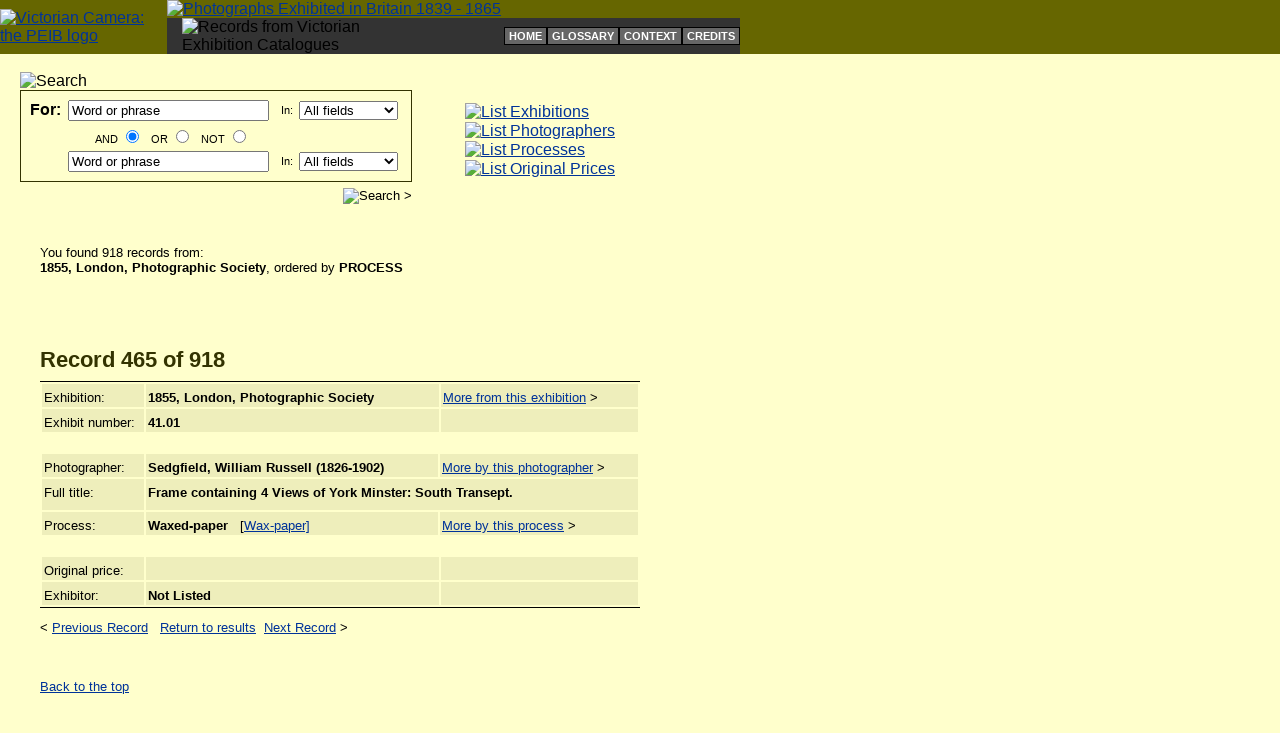

--- FILE ---
content_type: text/html; charset=UTF-8
request_url: https://peib.dmu.ac.uk/detailexhibition.php?exbtnid=1021&inum=464&listLength=918&orderBy=exhibitnum
body_size: 12128
content:







<!DOCTYPE html PUBLIC "-//W3C//DTD XHTML 1.0 Transitional//EN" "http://www.w3.org/TR/xhtml1/DTD/xhtml1-transitional.dtd">

<html>
<head>
	<title>Exhibit:  Frame containing 4 Views of York Minster: South Transept.</title>
	<link href="peib.css" rel="stylesheet" title="homeStylesheet" />
	
	<meta name="description" content="Frame containing 4 Views of York Minster: South Transept. by Sedgfield, William Russell (1826-1902) exhibited at the 1855, London, Photographic Society exhibition." />
	<meta name="keywords" content="1855, London, Photographic Society, Frame containing 4 Views of York Minster: South Transept., Sedgfield, William Russell (1826-1902), Waxed-paper, Not Listed, photographs, photographic, exhibition, history, victorian, AHRB, De Montfort University" />
	
	<link rel="schema.DC" href="http://purl.org/DC/elements/1.0/"/>

	<meta name="DC.Title" content="Frame containing 4 Views of York Minster: South Transept."/>
	<meta name="DC.Creator" content="Sedgfield, William Russell (1826-1902)"/>
	<meta name="DC.Date.Available" content="2004-09-30"/>
	<meta name="DC.Type" content="Record of exhibit from photographic exhibition."/>
	<meta name="DC.Format" content="Record of photographic print created by the Waxed-paper process"/>
	<meta name="DC.Language" content="En"/>
	<meta name="DC.Subject" content="1855, London, Photographic Society, Frame containing 4 Views of York Minster: South Transept., Sedgfield, William Russell (1826-1902), Waxed-paper, Not Listed, " />
	<meta name="DC.Description" content="Frame containing 4 Views of York Minster: South Transept. by Sedgfield, William Russell (1826-1902) exhibited at the 1855, London, Photographic Society."/>
	<meta name="DC.Publisher" content="Not Listed"/>
	<meta name="DC.Identifier" content="http://www.peib.org.uk/detailexhibition.php?exbtnid=1021&amp;inum=464&amp;listLength=918&amp;orderBy=exhibitnum"/>
	<meta name="DC.Coverage" content="1855, London, Photographic Society"/>
	
	<meta http-equiv="robots" content="index, follow" />
	
</head>

<body>
 
	<table width="100%" cellpadding="0" cellspacing="0" border="0">
		<tr>
			<td style="background-color: #666600">
			
				<table width="740" cellpadding="0" cellspacing="0" border="0">
					<tr>
						<td rowspan="2"><a href="index.php"><img src="images/logo_site.gif" class="linkImage" width="52" height="60" alt="Victorian Camera: the PEIB logo" /></a></td>
						<td colspan="2"><a href="index.php"><img src="images/title.gif" class="linkImage" width="689" height="37" alt="Photographs Exhibited in Britain 1839 - 1865" /></a></td>
					</tr>
					<tr>
						<td style="background-color:#333333; padding-left: 15px;">
							<img src="images/strapline.gif" width="296" height="17" alt="Records from Victorian Exhibition Catalogues" />
						</td>
						<td style="background-color:#333333; padding-left: 95px; text-align: right;">
								
													<!-- Supplementary navigation starts -->
										
							<table cellpadding="0" cellspacing="0" border="0">
								<tr>
									<td class="supplementalNavigation"><a class="subnav" href="/index.php">HOME</a></td>
									<td class="supplementalNavigation"><a class="subnav" href="/about/glossary.php">GLOSSARY</a></td>
									<td class="supplementalNavigation"><a class="subnav" href="/about/context.php">CONTEXT</a></td>
									<td class="supplementalNavigation"><a class="subnav" href="/about/credits.php">CREDITS</a></td>
								</tr>
							</table>								
						</td>
							
					</tr>
				</table>
				
			</td>
		</tr>
	</table>

	<br />
	
	<!-- 
		Table for the search and four main browsing navigation links starts
		They are included using PHP for future updating purposes
	-->
		
	<table width="740" cellpadding="0" cellspacing="0" border="0">
		<tr>
			<td style="width: 400px; padding-left: 20px;">
				
				<form name="searchForm" action="/itemsearch.php" method="get" style="margin-top: 0px;">
	
	<input type="hidden" name="orderBy" value="coverage" />
	
	<table width="390" cellpadding="0" cellspacing="0" border="0">
		<tr>
			<td><img src="/images/searchTab.gif" width="108" height="24" alt="Search" /></td>
		</tr>
		<tr>
			<td style="border: 1px solid #333300; padding: 5px;">
				
				<!-- Boolean table starts here -->
				
				<table width="380" cellpadding="2" cellspacing="2" border="0">
					<tr>
						<td class="searchText" style="font-size: 100%; font-weight: bold">For:</td>
						<td><input type="text" size="23" name="freeText1" value="Word or phrase" /></td>
						<td class="searchText">In:</td>
						<td>
							<select name="field1">
								<option value="search">All fields</option>
								<option value="coverage">Exhibition</option>
								<option value="title">Exhibit title</option>
								<option value="photographernorm">Photographer</option>
								<option value="processnorm">Process</option>
								<option value="publisher">Exhibitor</option>		
							</select>
						</td>
					</tr>
					<tr>
						<td>&nbsp;</td>
						<td class="searchText" style="text-align: center">
						
							AND <input name="blnOp" type="radio" value="AND" checked="checked" /> &nbsp;
							OR <input name="blnOp" type="radio" value="OR" /> &nbsp;
							NOT <input name="blnOp" type="radio" value="NOT" />
							
						</td>
					</tr>
					<tr>	
						<td>&nbsp;</td>
						<td class="searchText"><input type="text" size="23" name="freeText2" value="Word or phrase" /></td>
						<td class="searchText">In:</td>
						<td>
							<select name="field2">
								<option value="search">All fields</option>
								<option value="coverage">Exhibition</option>
								<option value="title">Exhibit title</option>
								<option value="photographernorm">Photographer</option>
								<option value="processnorm">Process</option>
								<option value="publisher">Exhibitor</option>
							</select>
						</td>
					</tr>
				</table>
				
			</td>
		</tr>
		<tr>
			<td style="text-align: right; padding-top: 6px;"><input type="image" src="/images/searchGo.gif" value="Search &gt;" /></td>
		</tr>
	</table>

</form>					
			</td>
			<td style="width: 320px; padding-left: 50px; padding-top: 5px;">
				
				<table width="250" cellpadding="0" cellspacing="1" border="0">
	<tr>
		<td><a href="/indexexhibition.php?theorder=yl"><img src="/images/linkExhi.gif" class="linkImage" width="250" height="35" alt="List Exhibitions" /></a></td>
	</tr>
	<tr>
		<td><a href="/indexphotographer.php?thegroup=a"><img src="/images/linkPhotog.gif" class="linkImage" width="250" height="35" alt="List Photographers" /></a></td>
	</tr>
	<tr>
		<td><a href="/indexprocess.php"><img src="/images/linkProcess.gif" class="linkImage" width="250" height="35" alt="List Processes" /></a></td>
	</tr>
	<tr>
		<td><a href="/indexprice.php"><img src="/images/linkPrice.gif" class="linkImage" width="250" height="35" alt="List Original Prices" /></a></td>
	</tr>
</table>				
			</td>
		</tr>
	</table>
	
	<br />
		
		<!-- Content table -->
		
		<table style="margin-top: 10px;" width="680" cellpadding="0" cellspacing="0" border="0">
			<tr>
				<td style="padding-left: 40px;">
					<!-- Details of the search results  -->
					
					<p class="text">You found 918 records from:<br />  
					<strong>1855, London, Photographic Society</strong>, ordered by <strong>PROCESS</strong></p>
					
				</td>
			</tr>
			<tr>
				<td style="padding-left: 40px; padding-top: 40px;">
					<!-- Record details -->
					
					<h2 class="listType">Record <strong>465</strong> of <strong>918</strong></h2><br />
					
					<table style="border-top: 1px solid #000000;" width="600" cellpadding="2" cellspacing="2" border="0">
						<tr>
							<td valign="top" style="width: 100px;" class="data">Exhibition:</td>
							<td valign="top" style="width: 300px;" class="data"><strong>1855, London, Photographic Society</strong></td>
							<td valign="top" style="width: 200px;" class="data"><a href="itemexhibition.php?exbtnid=1021&amp;orderBy=exhibitnum&amp;exhibitionTitle=1855%2C+London%2C+Photographic+Society">More from this exhibition</a> &gt;</td>
						</tr>
						<tr>
							<td valign="top" class="data">Exhibit number:</td>
							<td valign="top" class="data"><strong>41.01</strong></td>
							<td valign="top" class="data">&nbsp;</td>
						</tr>						
					</table>
					
					
					<br />
					
					<table width="600" cellpadding="2" cellspacing="2" border="0">
						<tr>
							<td valign="top" style="width: 100px;" class="data">Photographer:</td>
							<td valign="top" style="width: 300px;" class="data"><strong>Sedgfield, William Russell (1826-1902)</strong></td>
							<td valign="top" style="width: 200px;" class="data"><a href="itemphotographer.php?photogNo=361&amp;orderby=coverage&amp;photogName=Sedgfield%2C+William+Russell+%281826-1902%29">More by this photographer</a> &gt;</td>
						</tr>
						<tr>
							<td valign="top" style="width: 100px;"  class="data">Full title:</td>
							<td colspan="2" style="width: 500px; padding-bottom: 10px;" valign="top" class="data"><strong>Frame containing 4 Views of York Minster: South Transept.</strong></td>
						</tr>
						<tr>
							<td valign="top" class="data">Process:</td>
							<td valign="top" class="data">
								<strong>Waxed-paper</strong> &nbsp; [<a href="about/glossary.php#Wax-paper">Wax-paper]</a>							  </td>
							<td valign="top" class="data">
								
								<a href="itemprocess.php?theproc=Wax-paper&amp;orderBy=coverage">More by this process</a> &gt;								
							</td>
						</tr>
					</table>
					
					<br />
					
					<table style="border-bottom: 1px solid #000000;" width="600" cellpadding="2" cellspacing="2" border="0">
						<tr>
							<td valign="top" style="width: 100px;" class="data">Original price:</td>
							<td valign="top" style="width: 300px;"  class="data"><strong></strong></td>
							<td valign="top" style="width: 200px;"  class="data">
							&nbsp;							</td>
						</tr>
						<tr>
							<td valign="top" class="data">Exhibitor:</td>
							<td valign="top" class="data"><strong>Not Listed</strong></td>
							<td valign="top" class="data">&nbsp;</td>
						</tr>
					</table>
					
					
					<p class="text">&lt; <a href="detailexhibition.php?exbtnid=1021&amp;inum=463&amp;listLength=918&amp;orderBy=exhibitnum">Previous Record</a> &nbsp; <a href="itemexhibition.php?exbtnid=1021&amp;orderBy=exhibitnum&amp;exhibitionTitle=1855%2C+London%2C+Photographic+Society">Return to results</a>&nbsp; <a href="detailexhibition.php?exbtnid=1021&amp;inum=465&amp;listLength=918&amp;orderBy=exhibitnum">Next Record</a> &gt;</p>					
					<br />
					
					<p style=" font-size: 80%;"><a href="#top">Back to the top</a></p>
					
				</td>
			</tr>
					
		</table>
		
		
		<br />
		
				<table width="720" style="margin-top: 60px;" cellpadding="0" cellspacing="0" border="0">
			<tr>
				<td style="padding-top: 15px; padding-left: 30px;"><a href="http://kmd.dmu.ac.uk"><img src="/images/logo_DMU.gif" class="linkImage" width="140" height="50" alt="De Montfort University" /></a></td>
				<td style="padding-top: 15px; padding-left: 90px;"><img src="/images/logo_KK.gif" class="linkImage" width="70" height="70" alt="Kraszna - Krausz Foundation" /></td>
				<td style="padding-top: 15px; padding-left: 30px;"><a href="http://national.gallery.ca"><img src="/images/logo_NGC.gif" class="linkImage" width="226" height="50" alt="National Gallery of Canada" /></a></td>
			</tr>
		</table>
		
		<!-- added by rross to allow Google Analytics to track web stats -->
<script type="text/javascript">
var gaJsHost = (("https:" == document.location.protocol) ? "https://ssl." : "http://www.");
document.write(unescape("%3Cscript src='" + gaJsHost + "google-analytics.com/ga.js' type='text/javascript'%3E%3C/script%3E"));
</script>
<script type="text/javascript">
var pageTracker = _gat._getTracker("UA-3876250-2");
pageTracker._initData();
pageTracker._trackPageview();
</script>
		
		<br />
	

</body>
</html>

